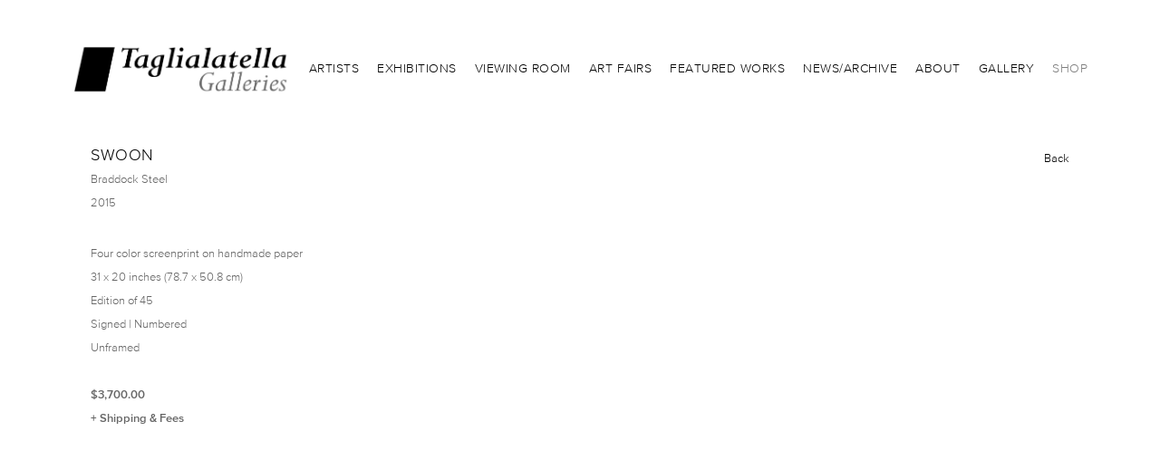

--- FILE ---
content_type: text/html; charset=UTF-8
request_url: https://www.taglialatellagalleries.com/shop/swoon
body_size: 21382
content:
    <!DOCTYPE html>
    <html lang="en">
    <head>
        <meta charset='utf-8'>
        <meta content='width=device-width, initial-scale=1.0, user-scalable=yes' name='viewport'>

        
        <link rel="stylesheet" href="https://cdnjs.cloudflare.com/ajax/libs/Swiper/4.4.6/css/swiper.min.css"
              integrity="sha256-5l8WteQfd84Jq51ydHtcndbGRvgCVE3D0+s97yV4oms=" crossorigin="anonymous" />

                            <link rel="stylesheet" href="/build/frontendBase.c4f2e1f3.css">
        
        
        
        
        
                        <meta name="description" content="Since 1978 the name Taglialatella has been synonymous with Modern and Contemporary art in New York City and around the world, specializing primarily in the Pop and Street Art movements over the past decade-plus. Exhibiting paintings, sculptures, and works on paper from blue chip names of the secondary market, as well as promoting the work of internationally renowned living artists, Taglialatella Galleries has become a destination for long-time art collectors and newcomers alike.

While New York City remains the flagship gallery space, located in a two-story, free-standing building on 10th Ave. in the heart of Chelsea’s art district, Taglialatella has expanded its program in the 21st century to feature permanent locations in Palm Beach, Florida, Paris, France and most recently Toronto, Canada. Each location welcomes guests to enjoy dedicated artist exhibitions, opening parties, special events, public art installations and remote activations such as art fairs, mural festivals, and pop-up shows, among other projects.

Recently, gallery founder Dominic Taglialatella ushered in new partners to form a gallery ownership group—including Taglialatella Galleries&#039; President, Brian Swarts; Director of Taglialatella Toronto, Alan Ganev; and Ink Entertainment proprietors Charles Khabouth and Danny Soberano—working together to bring the gallery and its locations forward and to future generations of collectors. With an expanding roster of artists, events, and quality inventory, Taglialatella looks to remain at the forefront of the ever-expanding desire to collect, enjoy and experience the art and culture of yesterday, today and tomorrow.">



<title>Swoon - Shop - TAGLIALATELLA GALLERIES</title>

    <link rel="shortcut icon" href="https://s3.amazonaws.com/files.collageplatform.com.prod/image_cache/favicon/application/5522e07707a72c467b82d9d3/62bac86596f77f17623322975240e519.png">


	<meta property="og:description" content="Since 1978 the name Taglialatella has been synonymous with Modern and Contemporary art in New York City and around the world, specializing primarily in the Pop and Street Art movements over the past decade-plus. Exhibiting paintings, sculptures, and works on paper from blue chip names of the secondary market, as well as promoting the work of internationally renowned living artists, Taglialatella Galleries has become a destination for long-time art collectors and newcomers alike.

While New York City remains the flagship gallery space, located in a two-story, free-standing building on 10th Ave. in the heart of Chelsea’s art district, Taglialatella has expanded its program in the 21st century to feature permanent locations in Palm Beach, Florida, Paris, France and most recently Toronto, Canada. Each location welcomes guests to enjoy dedicated artist exhibitions, opening parties, special events, public art installations and remote activations such as art fairs, mural festivals, and pop-up shows, among other projects.

Recently, gallery founder Dominic Taglialatella ushered in new partners to form a gallery ownership group—including Taglialatella Galleries&#039; President, Brian Swarts; Director of Taglialatella Toronto, Alan Ganev; and Ink Entertainment proprietors Charles Khabouth and Danny Soberano—working together to bring the gallery and its locations forward and to future generations of collectors. With an expanding roster of artists, events, and quality inventory, Taglialatella looks to remain at the forefront of the ever-expanding desire to collect, enjoy and experience the art and culture of yesterday, today and tomorrow." />

	<meta property="twitter:description" content="Since 1978 the name Taglialatella has been synonymous with Modern and Contemporary art in New York City and around the world, specializing primarily in the Pop and Street Art movements over the past decade-plus. Exhibiting paintings, sculptures, and works on paper from blue chip names of the secondary market, as well as promoting the work of internationally renowned living artists, Taglialatella Galleries has become a destination for long-time art collectors and newcomers alike.

While New York City remains the flagship gallery space, located in a two-story, free-standing building on 10th Ave. in the heart of Chelsea’s art district, Taglialatella has expanded its program in the 21st century to feature permanent locations in Palm Beach, Florida, Paris, France and most recently Toronto, Canada. Each location welcomes guests to enjoy dedicated artist exhibitions, opening parties, special events, public art installations and remote activations such as art fairs, mural festivals, and pop-up shows, among other projects.

Recently, gallery founder Dominic Taglialatella ushered in new partners to form a gallery ownership group—including Taglialatella Galleries&#039; President, Brian Swarts; Director of Taglialatella Toronto, Alan Ganev; and Ink Entertainment proprietors Charles Khabouth and Danny Soberano—working together to bring the gallery and its locations forward and to future generations of collectors. With an expanding roster of artists, events, and quality inventory, Taglialatella looks to remain at the forefront of the ever-expanding desire to collect, enjoy and experience the art and culture of yesterday, today and tomorrow." />
<link type="text/css" rel="stylesheet" href="//fast.fonts.net/cssapi/54c78640-f410-4c81-a779-0e6fb2849b7b.css"/>
<meta name="google-site-verification" content="xaAgsX68nnsfdzOi8P3X9JBCRfYORVz_Gr84m9w3kIc" />
<script type="text/javascript">if(window.location.pathname=='/Instagram'){window.location='https://have2have.it/taglialatellagalleries'}</script>
        
        <link rel="stylesheet" type="text/css" href="/style.562cfc37bb6cea709bf20ba4cb1ce79f.css"/>


        
            <script type="text/javascript">
        if (!location.hostname.match(/^www\./)) {
          if (['taglialatellagalleries.com'].indexOf(location.hostname) > -1) {
            location.href = location.href.replace(/^(https?:\/\/)/, '$1www.')
          }
        }
    </script>


        <script src="//ajax.googleapis.com/ajax/libs/jquery/1.11.2/jquery.min.js"></script>

        <script src="https://cdnjs.cloudflare.com/ajax/libs/Swiper/4.4.6/js/swiper.min.js"
                integrity="sha256-dl0WVCl8jXMBZfvnMeygnB0+bvqp5wBqqlZ8Wi95lLo=" crossorigin="anonymous"></script>

        <script src="https://cdnjs.cloudflare.com/ajax/libs/justifiedGallery/3.6.5/js/jquery.justifiedGallery.min.js"
                integrity="sha256-rhs3MvT999HOixvXXsaSNWtoiKOfAttIR2dM8QzeVWI=" crossorigin="anonymous"></script>

        <script>window.jQuery || document.write('<script src=\'/build/jquery.8548b367.js\'><\/script>');</script>

                    <script src="/build/runtime.d94b3b43.js"></script><script src="/build/jquery.8548b367.js"></script>
            <script src="/build/jquery.nicescroll.min.js.db5e58ee.js"></script>
            <script src="/build/jquery.lazyload.min.js.32226264.js"></script>
            <script src="/build/vendorJS.fffaa30c.js"></script>
        
        <script src="https://cdnjs.cloudflare.com/ajax/libs/jarallax/1.12.4/jarallax.min.js" integrity="sha512-XiIA4eXSY4R7seUKlpZAfPPNz4/2uzQ+ePFfimSk49Rtr/bBngfB6G/sE19ti/tf/pJ2trUbFigKXFZLedm4GQ==" crossorigin="anonymous" referrerpolicy="no-referrer"></script>

                    <script type="text/javascript">
                var langInUrl = false;
                var closeText = "Close";
                var zoomText = "Zoom";
            </script>
        
        <script type="text/javascript">
                        $(document).ready(function () {
                $('body>#supersized, body>#supersized-loader').remove();
            });
            var screens = {
        'images': {
            masterType: 'imagewithdescription',
            configuration: ["enable_thumbnail_view"]
        },
    };
var frontendParams = {
    currentScreen: null,
};


        </script>

                    <script src="/build/headerCompiledJS.3b1cf68a.js"></script>
        
        
        <script src="/build/frontendBase.4818ec01.js"></script>

        
                    <script data-account="D8DT6rhNMS" src="https://cdn.userway.org/widget.js"></script>
        
        
                    <script type="text/javascript" src="/scripts.61419f0bbd3a131348894d684aa33995.js"></script>

                <script src="https://www.recaptcha.net/recaptcha/api.js?render=6LfIL6wZAAAAAPw-ECVAkdIFKn-8ZQe8-N_5kUe8"></script>
    </head>
    <body data-email-protected=""
          data-section-key="shop1"
          data-section-id="5f2331cf3376462d718b4567"
         class="
                                    s-shop1            detail-page            
        ">
                <input type="hidden" value="" id="email-protected-header"/>
        <input type="hidden" value="" id="email-protected-description"/>
        <input type="hidden" value="First Name" id="email-protected-first-name-field-text"/>
        <input type="hidden" value="Last Name" id="email-protected-last-name-field-text"/>
        <input type="hidden" value="Email" id="email-protected-email-field-text"/>
        <input type="hidden" value="Subscribe" id="email-protected-subscribe-button-text"/>

                    <header class='main-header
                '>
                <div class='container'>
                    <a class='logo' href='/'><img itemprop="image" class="alt-standard" alt="Taglialatella Galleries" src="https://s3.amazonaws.com/files.collageplatform.com.prod/application/5522e07707a72c467b82d9d3/83adea19ea97d0c05b974cf9a6cd148c.jpeg" width="240"/></a><nav class='main'><a href="/artists">Artists</a><a href="/exhibitions">Exhibitions</a><a href="https://viewingroom.taglialatellagalleries.com/" target="_blank">Viewing Room</a><a href="/art-fairs">Art Fairs</a><a href="/featured-works">Featured Works</a><a href="/news-archive">News/Archive</a><a href="/about">About</a><a href="/gallery">Gallery</a><a href="/shop" class="active">Shop</a></nav><nav class='languages'></nav><div class="mobile-menu-wrapper"><nav class='mobile'><a class="menu" href="#">Menu</a><div class="navlinks"><a href="/artists">Artists</a><a href="/exhibitions">Exhibitions</a><a href="https://viewingroom.taglialatellagalleries.com/" target="_blank">Viewing Room</a><a href="/art-fairs">Art Fairs</a><a href="/featured-works">Featured Works</a><a href="/news-archive">News/Archive</a><a href="/about">About</a><a href="/gallery">Gallery</a><a href="/shop" class="active">Shop</a></div></nav></div>
                </div>
            </header>
                    <div id="contentWrapper" tabindex="-1" class="contentWrapper">
                                                            <div class="container clearfix">
        <div class="sidebar-left" >
            




        
<div class="container "><header class="screen-header header-after-slider divider
                    
                                                            "><span class='item-header'><h1>Swoon</h1><h2>Braddock Steel</h2><h3>2015</h3></span></header></div>

                                    </div>
        <div class="sidebar-right" >
                                                                                    <section id='images'>
                                                        

                        
<div id="multiple-slider-container"><div id="screen-images"><div id="images"><div class="container"><header class='section-header  divider '><span class='item-header'><h1>Swoon</h1><h2>Braddock Steel</h2><h3>2015</h3></span><nav class='slider-features '><a href='/' class="link-back back-link back">Back</a></nav></header></div><div id='slider-container'>
 
                        <div id='screen-images' >
                    
            
                            <div class='container
                    '>
            
                                        <div id='images-container'>
            <div class='
                slider                                 full-slider
                
                                '
                            >

            
                            <div data-screen="images"
     class='fader-items
     
               bx-preload
          '
    >
                                                                                                                <div class='slide'>
    <div class="slide-wrapper">
    
                            <figure class="">
                <img
        class='
            enlarge                                    bx-image        '
                                                data-href="/shop/swoon/images?view=enlarge"
                            data-slide='1'
        data-src='https://static-assets.artlogic.net/w_1438,h_846,c_limit/exhibit-e/5522e07707a72c467b82d9d3/2182c202defeaf8029045f013f0c2c49.jpeg'        data-srcset="https://static-assets.artlogic.net/w_719,h_423,c_limit/exhibit-e/5522e07707a72c467b82d9d3/2182c202defeaf8029045f013f0c2c49.jpeg 1x, https://static-assets.artlogic.net/w_1438,h_846,c_limit/exhibit-e/5522e07707a72c467b82d9d3/2182c202defeaf8029045f013f0c2c49.jpeg 2x"        data-enlarge='https://static-assets.artlogic.net/w_1800,h_1800,c_limit/exhibit-e/5522e07707a72c467b82d9d3/2182c202defeaf8029045f013f0c2c49.jpeg'                alt=''
                >
            </figure>
        
        <figcaption>
            
                                            </figcaption>
            </div>
</div>
                </div>
            
                        </div>
            </div>
                    </div>
        
                </div>
    
        </div>
</div>
</div>
</div>



                                                                        </section>
                                                                                <section id='description'>
                                                        <div id='screen-description'>
    






<div class="container"><div class='text-one-column paragraph-styling'>
    <div class='content'>
            <p>Four color screenprint on handmade paper<br />
31 x 20 inches (78.7 x 50.8 cm)<br />
Edition of 45<br />
Signed | Numbered<br />
Unframed&nbsp;<br />
<br />
<strong>$3,700.00<br />
+ Shipping &amp; Fees</strong></p>                                                            
    </div>        
</div></div></div>

                                            </section>
                                                                                <section id='embed'>
                                                        <div id='screen-embed' class="embed">
    <div class="container"><div id='product-component-1604170175851'></div>
<script type="text/javascript">
/*<![CDATA[*/
(function () {
  var scriptURL = 'https://sdks.shopifycdn.com/buy-button/latest/buy-button-storefront.min.js';
  if (window.ShopifyBuy) {
    if (window.ShopifyBuy.UI) {
      ShopifyBuyInit();
    } else {
      loadScript();
    }
  } else {
    loadScript();
  }
  function loadScript() {
    var script = document.createElement('script');
    script.async = true;
    script.src = scriptURL;
    (document.getElementsByTagName('head')[0] || document.getElementsByTagName('body')[0]).appendChild(script);
    script.onload = ShopifyBuyInit;
  }
  function ShopifyBuyInit() {
    var client = ShopifyBuy.buildClient({
      domain: 'taglialatella-galleries-online.myshopify.com',
      storefrontAccessToken: '7374f8e25500b4f9ceeabcb963a3f032',
    });
    ShopifyBuy.UI.onReady(client).then(function (ui) {
      ui.createComponent('product', {
        id: '6042953449621',
        node: document.getElementById('product-component-1604170175851'),
        moneyFormat: '%24%7B%7Bamount%7D%7D',
        options: {
  "product": {
    "styles": {
      "product": {
        "@media (min-width: 601px)": {
          "max-width": "calc(25% - 20px)",
          "margin-left": "20px",
          "margin-bottom": "50px"
        }
      },
      "button": {
        "font-family": "Lato, sans-serif",
        "font-weight": "bold",
        "color": "#fff9f9",
        ":hover": {
          "color": "#fff9f9",
          "background-color": "#000000"
        },
        "background-color": "#000000",
        ":focus": {
          "background-color": "#000000"
        },
        "border-radius": "0px",
        "padding-left": "30px",
        "padding-right": "30px"
      }
    },
    "contents": {
      "img": false,
      "button": false,
      "buttonWithQuantity": true,
      "title": false,
      "price": false
    },
    "googleFonts": [
      "Lato"
    ]
  },
  "productSet": {
    "styles": {
      "products": {
        "@media (min-width: 601px)": {
          "margin-left": "-20px"
        }
      }
    }
  },
  "modalProduct": {
    "contents": {
      "img": false,
      "imgWithCarousel": true,
      "button": false,
      "buttonWithQuantity": true
    },
    "styles": {
      "product": {
        "@media (min-width: 601px)": {
          "max-width": "100%",
          "margin-left": "0px",
          "margin-bottom": "0px"
        }
      },
      "button": {
        "font-family": "Lato, sans-serif",
        "font-weight": "bold",
        "color": "#fff9f9",
        ":hover": {
          "color": "#fff9f9",
          "background-color": "#000000"
        },
        "background-color": "#000000",
        ":focus": {
          "background-color": "#000000"
        },
        "border-radius": "0px",
        "padding-left": "30px",
        "padding-right": "30px"
      }
    },
    "googleFonts": [
      "Lato"
    ],
    "text": {
      "button": "Add to cart"
    }
  },
  "cart": {
    "styles": {
      "button": {
        "font-family": "Lato, sans-serif",
        "font-weight": "bold",
        "color": "#fff9f9",
        ":hover": {
          "color": "#fff9f9",
          "background-color": "#000000"
        },
        "background-color": "#000000",
        ":focus": {
          "background-color": "#000000"
        },
        "border-radius": "0px"
      }
    },
    "text": {
      "total": "Subtotal",
      "button": "Checkout"
    },
    "popup": false,
    "googleFonts": [
      "Lato"
    ]
  },
  "toggle": {
    "styles": {
      "toggle": {
        "font-family": "Lato, sans-serif",
        "font-weight": "bold",
        "background-color": "#000000",
        ":hover": {
          "background-color": "#000000"
        },
        ":focus": {
          "background-color": "#000000"
        }
      },
      "count": {
        "color": "#fff9f9",
        ":hover": {
          "color": "#fff9f9"
        }
      },
      "iconPath": {
        "fill": "#fff9f9"
      }
    },
    "googleFonts": [
      "Lato"
    ]
  }
},
      });
    });
  }
})();
/*]]>*/
</script></div>
</div>

                                            </section>
                                                    </div>
    </div>


                </div>
                        
<footer class="divider show4col"><span class="container clearfix"><div class='divider'></div><div class='footer-cols'><div class="footer-col1"><p><a href="/gallery">New York</a>&nbsp;</p></div><div class="footer-col2"><p><a href="/gallery" style="line-height: 20.7999992370605px;">Palm Beach</a></p></div><div class="footer-col3"><p><a href="/gallery" style="line-height: 20.7999992370605px;">Paris</a></p></div><div class="footer-col4"><p><a href="/gallery" style="line-height: 20.7999992370605px;">Toronto</a></p></div></div><div class="footer-social"><a href="http://eepurl.com/dtEFw1" target="_blank"> Subscribe</a><a href="https://instagram.com/taglialatellagalleries/" target="_blank"><img itemprop="image" src="https://static-assets.artlogic.net/w_200,h_50,c_limit/exhibit-e/5522e07707a72c467b82d9d3/c287edd476d27515445edb708091b6f6.png" alt=""/></a><a href="https://twitter.com/taglialatella" target="_blank"><img itemprop="image" src="https://static-assets.artlogic.net/w_200,h_50,c_limit/exhibit-e/5522e07707a72c467b82d9d3/40db4efb5a41df655775fa280646520e.png" alt=""/></a><a href="https://www.facebook.com/taglialatellagalleries/?ref=aymt_homepage_panel" target="_blank"><img itemprop="image" src="https://static-assets.artlogic.net/w_200,h_50,c_limit/exhibit-e/5522e07707a72c467b82d9d3/b239804873695d4f09d4a1ed53819de1.png" alt=""/></a><a href="https://www.artsy.net/taglialatella-galleries" target="_blank"><img itemprop="image" src="https://static-assets.artlogic.net/w_200,h_50,c_limit/exhibit-e/5522e07707a72c467b82d9d3/43ed6823edbc3b1a3fc12a60413c78a9.png" alt=""/></a></div></span></footer>
                </body>
    </html>


--- FILE ---
content_type: text/html; charset=UTF-8
request_url: https://www.taglialatellagalleries.com/alert
body_size: 149
content:
            <div id="contentWrapper" tabindex="-1" class="contentWrapper">
                    

<section class='custom_page'>
            <div class="container">
    Please check back later.
</div>

    </section>        
                </div>
            

--- FILE ---
content_type: text/css
request_url: https://fast.fonts.net/cssapi/54c78640-f410-4c81-a779-0e6fb2849b7b.css
body_size: 556
content:
@import url(/t/1.css?apiType=css&projectid=54c78640-f410-4c81-a779-0e6fb2849b7b);
@font-face{
font-family:"Proxima N W01 Light";
src:url("/dv2/14/d9fe41ee-4904-4a11-ba11-b61cd3be767f.woff2?[base64]&projectId=54c78640-f410-4c81-a779-0e6fb2849b7b") format("woff2"),url("/dv2/3/2fa30669-9bbd-4ced-912f-db94a367ed6c.woff?[base64]&projectId=54c78640-f410-4c81-a779-0e6fb2849b7b") format("woff");
}
@font-face{
font-family:"Proxima N W01 Smbd";
src:url("/dv2/14/ae47a7f5-89da-4879-b934-29722c3dd451.woff2?[base64]&projectId=54c78640-f410-4c81-a779-0e6fb2849b7b") format("woff2"),url("/dv2/3/70ae52ec-d89b-4c6a-9402-854ebe423c54.woff?[base64]&projectId=54c78640-f410-4c81-a779-0e6fb2849b7b") format("woff");
}
b{font-family:"Proxima N W01 Smbd";}
body{font-family:"Proxima N W01 Light";}
strong{font-family:"Proxima N W01 Smbd";}


--- FILE ---
content_type: text/css; charset=UTF-8
request_url: https://www.taglialatellagalleries.com/style.562cfc37bb6cea709bf20ba4cb1ce79f.css
body_size: 45833
content:


                        

    

    


.custom-grid .entry {
    width: 30.555555555556%;
    margin-right: 4.1666666666667%;
    margin-bottom: 40px;
    display: inline-block;
    vertical-align: top;
}


.custom-grid .entry:nth-child(3n+3) {
    margin-right: 0;
} 

.custom-grid .entry .placeholder {
    padding-top: 78.787878787879%;
    background: inherit;
}

.custom-grid .entry .placeholder .image img {
    max-height: 100%;
    max-width: 100%;
        padding: 0;
        position: absolute;
    top: 0;
    right: 0;
    bottom: 0;
    left: 0;
    
}


                                                                                        



    


.detail-page .custom-grid-art-fairs .entry {
    width: 30.555555555556%;
    margin-right: 4.1666666666667%;
    margin-bottom: 40px;
    display: inline-block;
    vertical-align: top;
}


.detail-page .custom-grid-art-fairs .entry:nth-child(3n+3) {
    margin-right: 0;
} 

.detail-page .custom-grid-art-fairs .entry .placeholder {
    padding-top: 78.787878787879%;
    background: inherit;
}

.detail-page .custom-grid-art-fairs .entry .placeholder .image img {
    max-height: 100%;
    max-width: 100%;
        padding: 0;
        position: absolute;
    top: auto;
    right: auto;
    bottom: 0;
    left: 0;    
    
}


                                                



    


.custom-grid-artists .entry {
    width: 22.962962962963%;
    margin-right: 2.7160493827161%;
    margin-bottom: 40px;
    display: inline-block;
    vertical-align: top;
}


.custom-grid-artists .entry:nth-child(4n+4) {
    margin-right: 0;
} 

.custom-grid-artists .entry .placeholder {
    padding-top: 100%;
    background: inherit;
}

.custom-grid-artists .entry .placeholder .image img {
    max-height: 100%;
    max-width: 100%;
        padding: 0;
        position: absolute;
    top: 0;
    right: 0;
    bottom: 0;
    left: 0;
    
}


                                        



    


.detail-page .custom-grid-artists .entry {
    width: 22.962962962963%;
    margin-right: 2.7160493827161%;
    margin-bottom: 40px;
    display: inline-block;
    vertical-align: top;
}


.detail-page .custom-grid-artists .entry:nth-child(4n+4) {
    margin-right: 0;
} 

.detail-page .custom-grid-artists .entry .placeholder {
    padding-top: 100%;
    background: inherit;
}

.detail-page .custom-grid-artists .entry .placeholder .image img {
    max-height: 100%;
    max-width: 100%;
        padding: 0;
        position: absolute;
    top: 0;
    right: 0;
    bottom: 0;
    left: 0;
    
}


                                                



    


.custom-grid-exhibitions .entry {
    width: 23.148148148148%;
    margin-right: 2.4691358024691%;
    margin-bottom: 40px;
    display: inline-block;
    vertical-align: top;
}


.custom-grid-exhibitions .entry:nth-child(4n+4) {
    margin-right: 0;
} 

.custom-grid-exhibitions .entry .placeholder {
    padding-top: 84%;
    background: inherit;
}

.custom-grid-exhibitions .entry .placeholder .image img {
    max-height: 100%;
    max-width: 100%;
        padding: 0;
        position: absolute;
    top: 0;
    right: 0;
    bottom: 0;
    left: 0;
    
}


                                        



    


.detail-page .custom-grid-exhibitions .entry {
    width: 23.148148148148%;
    margin-right: 2.4691358024691%;
    margin-bottom: 40px;
    display: inline-block;
    vertical-align: top;
}


.detail-page .custom-grid-exhibitions .entry:nth-child(4n+4) {
    margin-right: 0;
} 

.detail-page .custom-grid-exhibitions .entry .placeholder {
    padding-top: 84%;
    background: inherit;
}

.detail-page .custom-grid-exhibitions .entry .placeholder .image img {
    max-height: 100%;
    max-width: 100%;
        padding: 0;
        position: absolute;
    top: 0;
    right: 0;
    bottom: 0;
    left: 0;
    
}


                                                                                                                                                            



    


.detail-page .custom-grid-news .entry {
    width: 23.148148148148%;
    margin-right: 2.4691358024691%;
    margin-bottom: 40px;
    display: inline-block;
    vertical-align: top;
}


.detail-page .custom-grid-news .entry:nth-child(4n+4) {
    margin-right: 0;
} 

.detail-page .custom-grid-news .entry .placeholder {
    padding-top: 84%;
    background: inherit;
}

.detail-page .custom-grid-news .entry .placeholder .image img {
    max-height: 100%;
    max-width: 100%;
        padding: 0;
        position: absolute;
    top: auto;
    right: auto;
    bottom: 0;
    left: 0;    
    
}


                                                



    


.custom-grid-shop .entry {
    width: 30.555555555556%;
    margin-right: 4.1666666666667%;
    margin-bottom: 40px;
    display: inline-block;
    vertical-align: top;
}


.custom-grid-shop .entry:nth-child(3n+3) {
    margin-right: 0;
} 

.custom-grid-shop .entry .placeholder {
    padding-top: 100%;
    background: inherit;
}

.custom-grid-shop .entry .placeholder .image img {
    max-height: 100%;
    max-width: 100%;
        padding: 0;
        position: absolute;
    top: auto;
    right: auto;
    bottom: 0;
    left: 0;    
    
}


                                                            



    


.custom-grid-shop1 .entry {
    width: 30.555555555556%;
    margin-right: 4.1666666666667%;
    margin-bottom: 40px;
    display: inline-block;
    vertical-align: top;
}


.custom-grid-shop1 .entry:nth-child(3n+3) {
    margin-right: 0;
} 

.custom-grid-shop1 .entry .placeholder {
    padding-top: 100%;
    background: inherit;
}

.custom-grid-shop1 .entry .placeholder .image img {
    max-height: 100%;
    max-width: 100%;
        padding: 0;
        position: absolute;
    top: auto;
    right: auto;
    bottom: 0;
    left: 0;    
    
}


                                                                                                                    

    
    
    

@media all and (max-width: 768px) {

.custom-grid .entry {
    width: 30.555555555556%;
    margin-right: 4.1666666666667%;
    margin-bottom: 40px;
    display: inline-block;
    vertical-align: top;
}

        .custom-grid .entry:nth-child(3n+3){
        margin-right: 4.1666666666667%;
    }
        .custom-grid .entry:nth-child(3n+3){
        margin-right: 4.1666666666667%;
    }
        .custom-grid .entry:nth-child(2n+2){
        margin-right: 4.1666666666667%;
    }
        .custom-grid .entry:nth-child(2n+2){
        margin-right: 4.1666666666667%;
    }
        

.custom-grid .entry:nth-child(3n+3) {
    margin-right: 0;
} 

.custom-grid .entry .placeholder {
    padding-top: 78.787878787879%;
    background: inherit;
}

.custom-grid .entry .placeholder .image img {
    max-height: 100%;
    max-width: 100%;
        padding: 0;
        position: absolute;
    top: 0;
    right: 0;
    bottom: 0;
    left: 0;
    
}

}

                                                                                        


    
    

@media all and (max-width: 768px) {

.detail-page .custom-grid-art-fairs .entry {
    width: 30.555555555556%;
    margin-right: 4.1666666666667%;
    margin-bottom: 40px;
    display: inline-block;
    vertical-align: top;
}

        .detail-page .custom-grid-art-fairs .entry:nth-child(3n+3){
        margin-right: 4.1666666666667%;
    }
        .detail-page .custom-grid-art-fairs .entry:nth-child(3n+3){
        margin-right: 4.1666666666667%;
    }
        .detail-page .custom-grid-art-fairs .entry:nth-child(2n+2){
        margin-right: 4.1666666666667%;
    }
        .detail-page .custom-grid-art-fairs .entry:nth-child(2n+2){
        margin-right: 4.1666666666667%;
    }
        

.detail-page .custom-grid-art-fairs .entry:nth-child(3n+3) {
    margin-right: 0;
} 

.detail-page .custom-grid-art-fairs .entry .placeholder {
    padding-top: 78.787878787879%;
    background: inherit;
}

.detail-page .custom-grid-art-fairs .entry .placeholder .image img {
    max-height: 100%;
    max-width: 100%;
        padding: 0;
        position: absolute;
    top: auto;
    right: auto;
    bottom: 0;
    left: 0;    
    
}

}

                                                


    
    

@media all and (max-width: 768px) {

.custom-grid-artists .entry {
    width: 30.617283950617%;
    margin-right: 4.0740740740741%;
    margin-bottom: 40px;
    display: inline-block;
    vertical-align: top;
}

        .custom-grid-artists .entry:nth-child(4n+4){
        margin-right: 4.0740740740741%;
    }
        .custom-grid-artists .entry:nth-child(3n+3){
        margin-right: 4.0740740740741%;
    }
        .custom-grid-artists .entry:nth-child(2n+2){
        margin-right: 4.0740740740741%;
    }
        .custom-grid-artists .entry:nth-child(2n+2){
        margin-right: 4.0740740740741%;
    }
        

.custom-grid-artists .entry:nth-child(3n+3) {
    margin-right: 0;
} 

.custom-grid-artists .entry .placeholder {
    padding-top: 100%;
    background: inherit;
}

.custom-grid-artists .entry .placeholder .image img {
    max-height: 100%;
    max-width: 100%;
        padding: 0;
        position: absolute;
    top: 0;
    right: 0;
    bottom: 0;
    left: 0;
    
}

}

                                        


    
    

@media all and (max-width: 768px) {

.detail-page .custom-grid-artists .entry {
    width: 30.617283950617%;
    margin-right: 4.0740740740741%;
    margin-bottom: 40px;
    display: inline-block;
    vertical-align: top;
}

        .detail-page .custom-grid-artists .entry:nth-child(4n+4){
        margin-right: 4.0740740740741%;
    }
        .detail-page .custom-grid-artists .entry:nth-child(3n+3){
        margin-right: 4.0740740740741%;
    }
        .detail-page .custom-grid-artists .entry:nth-child(2n+2){
        margin-right: 4.0740740740741%;
    }
        .detail-page .custom-grid-artists .entry:nth-child(2n+2){
        margin-right: 4.0740740740741%;
    }
        

.detail-page .custom-grid-artists .entry:nth-child(3n+3) {
    margin-right: 0;
} 

.detail-page .custom-grid-artists .entry .placeholder {
    padding-top: 100%;
    background: inherit;
}

.detail-page .custom-grid-artists .entry .placeholder .image img {
    max-height: 100%;
    max-width: 100%;
        padding: 0;
        position: absolute;
    top: 0;
    right: 0;
    bottom: 0;
    left: 0;
    
}

}

                                                


    
    

@media all and (max-width: 768px) {

.custom-grid-exhibitions .entry {
    width: 30.864197530864%;
    margin-right: 3.7037037037037%;
    margin-bottom: 40px;
    display: inline-block;
    vertical-align: top;
}

        .custom-grid-exhibitions .entry:nth-child(4n+4){
        margin-right: 3.7037037037037%;
    }
        .custom-grid-exhibitions .entry:nth-child(3n+3){
        margin-right: 3.7037037037037%;
    }
        .custom-grid-exhibitions .entry:nth-child(2n+2){
        margin-right: 3.7037037037037%;
    }
        .custom-grid-exhibitions .entry:nth-child(2n+2){
        margin-right: 3.7037037037037%;
    }
        

.custom-grid-exhibitions .entry:nth-child(3n+3) {
    margin-right: 0;
} 

.custom-grid-exhibitions .entry .placeholder {
    padding-top: 84%;
    background: inherit;
}

.custom-grid-exhibitions .entry .placeholder .image img {
    max-height: 100%;
    max-width: 100%;
        padding: 0;
        position: absolute;
    top: 0;
    right: 0;
    bottom: 0;
    left: 0;
    
}

}

                                        


    
    

@media all and (max-width: 768px) {

.detail-page .custom-grid-exhibitions .entry {
    width: 30.864197530864%;
    margin-right: 3.7037037037037%;
    margin-bottom: 40px;
    display: inline-block;
    vertical-align: top;
}

        .detail-page .custom-grid-exhibitions .entry:nth-child(4n+4){
        margin-right: 3.7037037037037%;
    }
        .detail-page .custom-grid-exhibitions .entry:nth-child(3n+3){
        margin-right: 3.7037037037037%;
    }
        .detail-page .custom-grid-exhibitions .entry:nth-child(2n+2){
        margin-right: 3.7037037037037%;
    }
        .detail-page .custom-grid-exhibitions .entry:nth-child(2n+2){
        margin-right: 3.7037037037037%;
    }
        

.detail-page .custom-grid-exhibitions .entry:nth-child(3n+3) {
    margin-right: 0;
} 

.detail-page .custom-grid-exhibitions .entry .placeholder {
    padding-top: 84%;
    background: inherit;
}

.detail-page .custom-grid-exhibitions .entry .placeholder .image img {
    max-height: 100%;
    max-width: 100%;
        padding: 0;
        position: absolute;
    top: 0;
    right: 0;
    bottom: 0;
    left: 0;
    
}

}

                                                                                                                                                            


    
    

@media all and (max-width: 768px) {

.detail-page .custom-grid-news .entry {
    width: 30.864197530864%;
    margin-right: 3.7037037037037%;
    margin-bottom: 40px;
    display: inline-block;
    vertical-align: top;
}

        .detail-page .custom-grid-news .entry:nth-child(4n+4){
        margin-right: 3.7037037037037%;
    }
        .detail-page .custom-grid-news .entry:nth-child(3n+3){
        margin-right: 3.7037037037037%;
    }
        .detail-page .custom-grid-news .entry:nth-child(2n+2){
        margin-right: 3.7037037037037%;
    }
        .detail-page .custom-grid-news .entry:nth-child(2n+2){
        margin-right: 3.7037037037037%;
    }
        

.detail-page .custom-grid-news .entry:nth-child(3n+3) {
    margin-right: 0;
} 

.detail-page .custom-grid-news .entry .placeholder {
    padding-top: 84%;
    background: inherit;
}

.detail-page .custom-grid-news .entry .placeholder .image img {
    max-height: 100%;
    max-width: 100%;
        padding: 0;
        position: absolute;
    top: auto;
    right: auto;
    bottom: 0;
    left: 0;    
    
}

}

                                                


    
    

@media all and (max-width: 768px) {

.custom-grid-shop .entry {
    width: 30.555555555556%;
    margin-right: 4.1666666666667%;
    margin-bottom: 40px;
    display: inline-block;
    vertical-align: top;
}

        .custom-grid-shop .entry:nth-child(3n+3){
        margin-right: 4.1666666666667%;
    }
        .custom-grid-shop .entry:nth-child(3n+3){
        margin-right: 4.1666666666667%;
    }
        .custom-grid-shop .entry:nth-child(2n+2){
        margin-right: 4.1666666666667%;
    }
        .custom-grid-shop .entry:nth-child(2n+2){
        margin-right: 4.1666666666667%;
    }
        

.custom-grid-shop .entry:nth-child(3n+3) {
    margin-right: 0;
} 

.custom-grid-shop .entry .placeholder {
    padding-top: 100%;
    background: inherit;
}

.custom-grid-shop .entry .placeholder .image img {
    max-height: 100%;
    max-width: 100%;
        padding: 0;
        position: absolute;
    top: auto;
    right: auto;
    bottom: 0;
    left: 0;    
    
}

}

                                                            


    
    

@media all and (max-width: 768px) {

.custom-grid-shop1 .entry {
    width: 30.555555555556%;
    margin-right: 4.1666666666667%;
    margin-bottom: 40px;
    display: inline-block;
    vertical-align: top;
}

        .custom-grid-shop1 .entry:nth-child(3n+3){
        margin-right: 4.1666666666667%;
    }
        .custom-grid-shop1 .entry:nth-child(3n+3){
        margin-right: 4.1666666666667%;
    }
        .custom-grid-shop1 .entry:nth-child(2n+2){
        margin-right: 4.1666666666667%;
    }
        .custom-grid-shop1 .entry:nth-child(2n+2){
        margin-right: 4.1666666666667%;
    }
        

.custom-grid-shop1 .entry:nth-child(3n+3) {
    margin-right: 0;
} 

.custom-grid-shop1 .entry .placeholder {
    padding-top: 100%;
    background: inherit;
}

.custom-grid-shop1 .entry .placeholder .image img {
    max-height: 100%;
    max-width: 100%;
        padding: 0;
        position: absolute;
    top: auto;
    right: auto;
    bottom: 0;
    left: 0;    
    
}

}

                                                                                                                    

    
    
    

@media all and (max-width: 600px) {

.custom-grid .entry {
    width: 45.833333333333%;
    margin-right: 8.3333333333333%;
    margin-bottom: 40px;
    display: inline-block;
    vertical-align: top;
}

        .custom-grid .entry:nth-child(3n+3){
        margin-right: 8.3333333333333%;
    }
        .custom-grid .entry:nth-child(3n+3){
        margin-right: 8.3333333333333%;
    }
        .custom-grid .entry:nth-child(2n+2){
        margin-right: 8.3333333333333%;
    }
        .custom-grid .entry:nth-child(2n+2){
        margin-right: 8.3333333333333%;
    }
        

.custom-grid .entry:nth-child(2n+2) {
    margin-right: 0;
} 

.custom-grid .entry .placeholder {
    padding-top: 78.787878787879%;
    background: inherit;
}

.custom-grid .entry .placeholder .image img {
    max-height: 100%;
    max-width: 100%;
        padding: 0;
        position: absolute;
    top: 0;
    right: 0;
    bottom: 0;
    left: 0;
    
}

}

                                                                                        


    
    

@media all and (max-width: 600px) {

.detail-page .custom-grid-art-fairs .entry {
    width: 45.833333333333%;
    margin-right: 8.3333333333333%;
    margin-bottom: 40px;
    display: inline-block;
    vertical-align: top;
}

        .detail-page .custom-grid-art-fairs .entry:nth-child(3n+3){
        margin-right: 8.3333333333333%;
    }
        .detail-page .custom-grid-art-fairs .entry:nth-child(3n+3){
        margin-right: 8.3333333333333%;
    }
        .detail-page .custom-grid-art-fairs .entry:nth-child(2n+2){
        margin-right: 8.3333333333333%;
    }
        .detail-page .custom-grid-art-fairs .entry:nth-child(2n+2){
        margin-right: 8.3333333333333%;
    }
        

.detail-page .custom-grid-art-fairs .entry:nth-child(2n+2) {
    margin-right: 0;
} 

.detail-page .custom-grid-art-fairs .entry .placeholder {
    padding-top: 78.787878787879%;
    background: inherit;
}

.detail-page .custom-grid-art-fairs .entry .placeholder .image img {
    max-height: 100%;
    max-width: 100%;
        padding: 0;
        position: absolute;
    top: auto;
    right: auto;
    bottom: 0;
    left: 0;    
    
}

}

                                                


    
    

@media all and (max-width: 600px) {

.custom-grid-artists .entry {
    width: 45.925925925926%;
    margin-right: 8.1481481481482%;
    margin-bottom: 40px;
    display: inline-block;
    vertical-align: top;
}

        .custom-grid-artists .entry:nth-child(4n+4){
        margin-right: 8.1481481481482%;
    }
        .custom-grid-artists .entry:nth-child(3n+3){
        margin-right: 8.1481481481482%;
    }
        .custom-grid-artists .entry:nth-child(2n+2){
        margin-right: 8.1481481481482%;
    }
        .custom-grid-artists .entry:nth-child(2n+2){
        margin-right: 8.1481481481482%;
    }
        

.custom-grid-artists .entry:nth-child(2n+2) {
    margin-right: 0;
} 

.custom-grid-artists .entry .placeholder {
    padding-top: 100%;
    background: inherit;
}

.custom-grid-artists .entry .placeholder .image img {
    max-height: 100%;
    max-width: 100%;
        padding: 0;
        position: absolute;
    top: 0;
    right: 0;
    bottom: 0;
    left: 0;
    
}

}

                                        


    
    

@media all and (max-width: 600px) {

.detail-page .custom-grid-artists .entry {
    width: 45.925925925926%;
    margin-right: 8.1481481481482%;
    margin-bottom: 40px;
    display: inline-block;
    vertical-align: top;
}

        .detail-page .custom-grid-artists .entry:nth-child(4n+4){
        margin-right: 8.1481481481482%;
    }
        .detail-page .custom-grid-artists .entry:nth-child(3n+3){
        margin-right: 8.1481481481482%;
    }
        .detail-page .custom-grid-artists .entry:nth-child(2n+2){
        margin-right: 8.1481481481482%;
    }
        .detail-page .custom-grid-artists .entry:nth-child(2n+2){
        margin-right: 8.1481481481482%;
    }
        

.detail-page .custom-grid-artists .entry:nth-child(2n+2) {
    margin-right: 0;
} 

.detail-page .custom-grid-artists .entry .placeholder {
    padding-top: 100%;
    background: inherit;
}

.detail-page .custom-grid-artists .entry .placeholder .image img {
    max-height: 100%;
    max-width: 100%;
        padding: 0;
        position: absolute;
    top: 0;
    right: 0;
    bottom: 0;
    left: 0;
    
}

}

                                                


    
    

@media all and (max-width: 600px) {

.custom-grid-exhibitions .entry {
    width: 46.296296296296%;
    margin-right: 7.4074074074074%;
    margin-bottom: 40px;
    display: inline-block;
    vertical-align: top;
}

        .custom-grid-exhibitions .entry:nth-child(4n+4){
        margin-right: 7.4074074074074%;
    }
        .custom-grid-exhibitions .entry:nth-child(3n+3){
        margin-right: 7.4074074074074%;
    }
        .custom-grid-exhibitions .entry:nth-child(2n+2){
        margin-right: 7.4074074074074%;
    }
        .custom-grid-exhibitions .entry:nth-child(2n+2){
        margin-right: 7.4074074074074%;
    }
        

.custom-grid-exhibitions .entry:nth-child(2n+2) {
    margin-right: 0;
} 

.custom-grid-exhibitions .entry .placeholder {
    padding-top: 84%;
    background: inherit;
}

.custom-grid-exhibitions .entry .placeholder .image img {
    max-height: 100%;
    max-width: 100%;
        padding: 0;
        position: absolute;
    top: 0;
    right: 0;
    bottom: 0;
    left: 0;
    
}

}

                                        


    
    

@media all and (max-width: 600px) {

.detail-page .custom-grid-exhibitions .entry {
    width: 46.296296296296%;
    margin-right: 7.4074074074074%;
    margin-bottom: 40px;
    display: inline-block;
    vertical-align: top;
}

        .detail-page .custom-grid-exhibitions .entry:nth-child(4n+4){
        margin-right: 7.4074074074074%;
    }
        .detail-page .custom-grid-exhibitions .entry:nth-child(3n+3){
        margin-right: 7.4074074074074%;
    }
        .detail-page .custom-grid-exhibitions .entry:nth-child(2n+2){
        margin-right: 7.4074074074074%;
    }
        .detail-page .custom-grid-exhibitions .entry:nth-child(2n+2){
        margin-right: 7.4074074074074%;
    }
        

.detail-page .custom-grid-exhibitions .entry:nth-child(2n+2) {
    margin-right: 0;
} 

.detail-page .custom-grid-exhibitions .entry .placeholder {
    padding-top: 84%;
    background: inherit;
}

.detail-page .custom-grid-exhibitions .entry .placeholder .image img {
    max-height: 100%;
    max-width: 100%;
        padding: 0;
        position: absolute;
    top: 0;
    right: 0;
    bottom: 0;
    left: 0;
    
}

}

                                                                                                                                                            


    
    

@media all and (max-width: 600px) {

.detail-page .custom-grid-news .entry {
    width: 46.296296296296%;
    margin-right: 7.4074074074074%;
    margin-bottom: 40px;
    display: inline-block;
    vertical-align: top;
}

        .detail-page .custom-grid-news .entry:nth-child(4n+4){
        margin-right: 7.4074074074074%;
    }
        .detail-page .custom-grid-news .entry:nth-child(3n+3){
        margin-right: 7.4074074074074%;
    }
        .detail-page .custom-grid-news .entry:nth-child(2n+2){
        margin-right: 7.4074074074074%;
    }
        .detail-page .custom-grid-news .entry:nth-child(2n+2){
        margin-right: 7.4074074074074%;
    }
        

.detail-page .custom-grid-news .entry:nth-child(2n+2) {
    margin-right: 0;
} 

.detail-page .custom-grid-news .entry .placeholder {
    padding-top: 84%;
    background: inherit;
}

.detail-page .custom-grid-news .entry .placeholder .image img {
    max-height: 100%;
    max-width: 100%;
        padding: 0;
        position: absolute;
    top: auto;
    right: auto;
    bottom: 0;
    left: 0;    
    
}

}

                                                


    
    

@media all and (max-width: 600px) {

.custom-grid-shop .entry {
    width: 45.833333333333%;
    margin-right: 8.3333333333333%;
    margin-bottom: 40px;
    display: inline-block;
    vertical-align: top;
}

        .custom-grid-shop .entry:nth-child(3n+3){
        margin-right: 8.3333333333333%;
    }
        .custom-grid-shop .entry:nth-child(3n+3){
        margin-right: 8.3333333333333%;
    }
        .custom-grid-shop .entry:nth-child(2n+2){
        margin-right: 8.3333333333333%;
    }
        .custom-grid-shop .entry:nth-child(2n+2){
        margin-right: 8.3333333333333%;
    }
        

.custom-grid-shop .entry:nth-child(2n+2) {
    margin-right: 0;
} 

.custom-grid-shop .entry .placeholder {
    padding-top: 100%;
    background: inherit;
}

.custom-grid-shop .entry .placeholder .image img {
    max-height: 100%;
    max-width: 100%;
        padding: 0;
        position: absolute;
    top: auto;
    right: auto;
    bottom: 0;
    left: 0;    
    
}

}

                                                            


    
    

@media all and (max-width: 600px) {

.custom-grid-shop1 .entry {
    width: 45.833333333333%;
    margin-right: 8.3333333333333%;
    margin-bottom: 40px;
    display: inline-block;
    vertical-align: top;
}

        .custom-grid-shop1 .entry:nth-child(3n+3){
        margin-right: 8.3333333333333%;
    }
        .custom-grid-shop1 .entry:nth-child(3n+3){
        margin-right: 8.3333333333333%;
    }
        .custom-grid-shop1 .entry:nth-child(2n+2){
        margin-right: 8.3333333333333%;
    }
        .custom-grid-shop1 .entry:nth-child(2n+2){
        margin-right: 8.3333333333333%;
    }
        

.custom-grid-shop1 .entry:nth-child(2n+2) {
    margin-right: 0;
} 

.custom-grid-shop1 .entry .placeholder {
    padding-top: 100%;
    background: inherit;
}

.custom-grid-shop1 .entry .placeholder .image img {
    max-height: 100%;
    max-width: 100%;
        padding: 0;
        position: absolute;
    top: auto;
    right: auto;
    bottom: 0;
    left: 0;    
    
}

}

                                                                                                                    

    
    
    

@media all and (max-width: 400px) {

.custom-grid .entry {
    width: 45.833333333333%;
    margin-right: 8.3333333333333%;
    margin-bottom: 40px;
    display: inline-block;
    vertical-align: top;
}

        .custom-grid .entry:nth-child(3n+3){
        margin-right: 8.3333333333333%;
    }
        .custom-grid .entry:nth-child(3n+3){
        margin-right: 8.3333333333333%;
    }
        .custom-grid .entry:nth-child(2n+2){
        margin-right: 8.3333333333333%;
    }
        .custom-grid .entry:nth-child(2n+2){
        margin-right: 8.3333333333333%;
    }
        

.custom-grid .entry:nth-child(2n+2) {
    margin-right: 0;
} 

.custom-grid .entry .placeholder {
    padding-top: 78.787878787879%;
    background: inherit;
}

.custom-grid .entry .placeholder .image img {
    max-height: 100%;
    max-width: 100%;
        padding: 0;
        position: absolute;
    top: 0;
    right: 0;
    bottom: 0;
    left: 0;
    
}

}

                                                                                        


    
    

@media all and (max-width: 400px) {

.detail-page .custom-grid-art-fairs .entry {
    width: 45.833333333333%;
    margin-right: 8.3333333333333%;
    margin-bottom: 40px;
    display: inline-block;
    vertical-align: top;
}

        .detail-page .custom-grid-art-fairs .entry:nth-child(3n+3){
        margin-right: 8.3333333333333%;
    }
        .detail-page .custom-grid-art-fairs .entry:nth-child(3n+3){
        margin-right: 8.3333333333333%;
    }
        .detail-page .custom-grid-art-fairs .entry:nth-child(2n+2){
        margin-right: 8.3333333333333%;
    }
        .detail-page .custom-grid-art-fairs .entry:nth-child(2n+2){
        margin-right: 8.3333333333333%;
    }
        

.detail-page .custom-grid-art-fairs .entry:nth-child(2n+2) {
    margin-right: 0;
} 

.detail-page .custom-grid-art-fairs .entry .placeholder {
    padding-top: 78.787878787879%;
    background: inherit;
}

.detail-page .custom-grid-art-fairs .entry .placeholder .image img {
    max-height: 100%;
    max-width: 100%;
        padding: 0;
        position: absolute;
    top: auto;
    right: auto;
    bottom: 0;
    left: 0;    
    
}

}

                                                


    
    

@media all and (max-width: 400px) {

.custom-grid-artists .entry {
    width: 45.925925925926%;
    margin-right: 8.1481481481482%;
    margin-bottom: 40px;
    display: inline-block;
    vertical-align: top;
}

        .custom-grid-artists .entry:nth-child(4n+4){
        margin-right: 8.1481481481482%;
    }
        .custom-grid-artists .entry:nth-child(3n+3){
        margin-right: 8.1481481481482%;
    }
        .custom-grid-artists .entry:nth-child(2n+2){
        margin-right: 8.1481481481482%;
    }
        .custom-grid-artists .entry:nth-child(2n+2){
        margin-right: 8.1481481481482%;
    }
        

.custom-grid-artists .entry:nth-child(2n+2) {
    margin-right: 0;
} 

.custom-grid-artists .entry .placeholder {
    padding-top: 100%;
    background: inherit;
}

.custom-grid-artists .entry .placeholder .image img {
    max-height: 100%;
    max-width: 100%;
        padding: 0;
        position: absolute;
    top: 0;
    right: 0;
    bottom: 0;
    left: 0;
    
}

}

                                        


    
    

@media all and (max-width: 400px) {

.detail-page .custom-grid-artists .entry {
    width: 45.925925925926%;
    margin-right: 8.1481481481482%;
    margin-bottom: 40px;
    display: inline-block;
    vertical-align: top;
}

        .detail-page .custom-grid-artists .entry:nth-child(4n+4){
        margin-right: 8.1481481481482%;
    }
        .detail-page .custom-grid-artists .entry:nth-child(3n+3){
        margin-right: 8.1481481481482%;
    }
        .detail-page .custom-grid-artists .entry:nth-child(2n+2){
        margin-right: 8.1481481481482%;
    }
        .detail-page .custom-grid-artists .entry:nth-child(2n+2){
        margin-right: 8.1481481481482%;
    }
        

.detail-page .custom-grid-artists .entry:nth-child(2n+2) {
    margin-right: 0;
} 

.detail-page .custom-grid-artists .entry .placeholder {
    padding-top: 100%;
    background: inherit;
}

.detail-page .custom-grid-artists .entry .placeholder .image img {
    max-height: 100%;
    max-width: 100%;
        padding: 0;
        position: absolute;
    top: 0;
    right: 0;
    bottom: 0;
    left: 0;
    
}

}

                                                


    
    

@media all and (max-width: 400px) {

.custom-grid-exhibitions .entry {
    width: 46.296296296296%;
    margin-right: 7.4074074074074%;
    margin-bottom: 40px;
    display: inline-block;
    vertical-align: top;
}

        .custom-grid-exhibitions .entry:nth-child(4n+4){
        margin-right: 7.4074074074074%;
    }
        .custom-grid-exhibitions .entry:nth-child(3n+3){
        margin-right: 7.4074074074074%;
    }
        .custom-grid-exhibitions .entry:nth-child(2n+2){
        margin-right: 7.4074074074074%;
    }
        .custom-grid-exhibitions .entry:nth-child(2n+2){
        margin-right: 7.4074074074074%;
    }
        

.custom-grid-exhibitions .entry:nth-child(2n+2) {
    margin-right: 0;
} 

.custom-grid-exhibitions .entry .placeholder {
    padding-top: 84%;
    background: inherit;
}

.custom-grid-exhibitions .entry .placeholder .image img {
    max-height: 100%;
    max-width: 100%;
        padding: 0;
        position: absolute;
    top: 0;
    right: 0;
    bottom: 0;
    left: 0;
    
}

}

                                        


    
    

@media all and (max-width: 400px) {

.detail-page .custom-grid-exhibitions .entry {
    width: 46.296296296296%;
    margin-right: 7.4074074074074%;
    margin-bottom: 40px;
    display: inline-block;
    vertical-align: top;
}

        .detail-page .custom-grid-exhibitions .entry:nth-child(4n+4){
        margin-right: 7.4074074074074%;
    }
        .detail-page .custom-grid-exhibitions .entry:nth-child(3n+3){
        margin-right: 7.4074074074074%;
    }
        .detail-page .custom-grid-exhibitions .entry:nth-child(2n+2){
        margin-right: 7.4074074074074%;
    }
        .detail-page .custom-grid-exhibitions .entry:nth-child(2n+2){
        margin-right: 7.4074074074074%;
    }
        

.detail-page .custom-grid-exhibitions .entry:nth-child(2n+2) {
    margin-right: 0;
} 

.detail-page .custom-grid-exhibitions .entry .placeholder {
    padding-top: 84%;
    background: inherit;
}

.detail-page .custom-grid-exhibitions .entry .placeholder .image img {
    max-height: 100%;
    max-width: 100%;
        padding: 0;
        position: absolute;
    top: 0;
    right: 0;
    bottom: 0;
    left: 0;
    
}

}

                                                                                                                                                            


    
    

@media all and (max-width: 400px) {

.detail-page .custom-grid-news .entry {
    width: 46.296296296296%;
    margin-right: 7.4074074074074%;
    margin-bottom: 40px;
    display: inline-block;
    vertical-align: top;
}

        .detail-page .custom-grid-news .entry:nth-child(4n+4){
        margin-right: 7.4074074074074%;
    }
        .detail-page .custom-grid-news .entry:nth-child(3n+3){
        margin-right: 7.4074074074074%;
    }
        .detail-page .custom-grid-news .entry:nth-child(2n+2){
        margin-right: 7.4074074074074%;
    }
        .detail-page .custom-grid-news .entry:nth-child(2n+2){
        margin-right: 7.4074074074074%;
    }
        

.detail-page .custom-grid-news .entry:nth-child(2n+2) {
    margin-right: 0;
} 

.detail-page .custom-grid-news .entry .placeholder {
    padding-top: 84%;
    background: inherit;
}

.detail-page .custom-grid-news .entry .placeholder .image img {
    max-height: 100%;
    max-width: 100%;
        padding: 0;
        position: absolute;
    top: auto;
    right: auto;
    bottom: 0;
    left: 0;    
    
}

}

                                                


    
    

@media all and (max-width: 400px) {

.custom-grid-shop .entry {
    width: 45.833333333333%;
    margin-right: 8.3333333333333%;
    margin-bottom: 40px;
    display: inline-block;
    vertical-align: top;
}

        .custom-grid-shop .entry:nth-child(3n+3){
        margin-right: 8.3333333333333%;
    }
        .custom-grid-shop .entry:nth-child(3n+3){
        margin-right: 8.3333333333333%;
    }
        .custom-grid-shop .entry:nth-child(2n+2){
        margin-right: 8.3333333333333%;
    }
        .custom-grid-shop .entry:nth-child(2n+2){
        margin-right: 8.3333333333333%;
    }
        

.custom-grid-shop .entry:nth-child(2n+2) {
    margin-right: 0;
} 

.custom-grid-shop .entry .placeholder {
    padding-top: 100%;
    background: inherit;
}

.custom-grid-shop .entry .placeholder .image img {
    max-height: 100%;
    max-width: 100%;
        padding: 0;
        position: absolute;
    top: auto;
    right: auto;
    bottom: 0;
    left: 0;    
    
}

}

                                                            


    
    

@media all and (max-width: 400px) {

.custom-grid-shop1 .entry {
    width: 45.833333333333%;
    margin-right: 8.3333333333333%;
    margin-bottom: 40px;
    display: inline-block;
    vertical-align: top;
}

        .custom-grid-shop1 .entry:nth-child(3n+3){
        margin-right: 8.3333333333333%;
    }
        .custom-grid-shop1 .entry:nth-child(3n+3){
        margin-right: 8.3333333333333%;
    }
        .custom-grid-shop1 .entry:nth-child(2n+2){
        margin-right: 8.3333333333333%;
    }
        .custom-grid-shop1 .entry:nth-child(2n+2){
        margin-right: 8.3333333333333%;
    }
        

.custom-grid-shop1 .entry:nth-child(2n+2) {
    margin-right: 0;
} 

.custom-grid-shop1 .entry .placeholder {
    padding-top: 100%;
    background: inherit;
}

.custom-grid-shop1 .entry .placeholder .image img {
    max-height: 100%;
    max-width: 100%;
        padding: 0;
        position: absolute;
    top: auto;
    right: auto;
    bottom: 0;
    left: 0;    
    
}

}

                                                                                                    
.main-header nav a { letter-spacing: .5px; color: #000000; font-size: 14px; }
h1, h1.sectionname, .entries .titles, .entries .title, .grid .titles, .grid .title, .homepage .caption h1 { font-size: 18px; text-transform: uppercase; letter-spacing: .5px; color: #000000; }
.news h1, .press-thumbs .entry .title { text-transform: uppercase; }
h4, .sectionname { font-size: 14px; text-transform: uppercase; letter-spacing: .5px; }
.main-header nav a:hover, .main-header nav a.active, a:hover, a:hover *, .grid .entry a:hover span, .private-login input[type="submit"]:hover, .entry a:hover .placeholder, .entry a:hover .thumb, #overlay .close:hover { color: #7e7e7e !important; }
.screen-nav a, .slider-features a, .section-header a, .private nav a, .news .list h1 { color: #000000; }
.screen-nav a.active, .screen-nav a:hover, .screen-nav a:hover *, .slider-features a.active, .slider-features a:hover, .slider-features a:hover *, .section-header a:hover, .section-header a:hover *, .section-header a.active { color: #666666 !important; }

/*.fitted .placeholder {*/
/*    background:transparent*/
/*}*/
/* -------------------------------------------------------------------------- */
/*ALERT SITE TOP*/
/* -------------------------------------------------------------------------- */
#ee-alert-site-top{
    background-color:#000000;
    z-index: 9999;
    position: relative;
}
#ee-alert-site-top .container{max-width:100%;}
#ee-alert-site-top p{
    color: #ffffff;
    text-align: left;
    font-size: 11px;
    padding: 4px 30px;
    text-transform: uppercase;
    letter-spacing: .5px;
    line-height: 1.8;
}
#ee-alert-site-top p a{color:#b4b4b4;}
#ee-alert-site-top p a:hover{color:#ffffff!important;}

















#overlay .close {
    left: 15px;
}


.main-header .container {
    max-width: none;
    padding: 0 80px;
}

.main-header nav a {
    margin-left: 20px;
}




/* --------------------------------------------------------- */
/* SHOP */
.s-shop header.section-header.divider.with-links.no-h4.custom-grid-shop {
    justify-content: left;
}
.s-shop .current {
    display: none;
}
.s-shop .upcoming {
    display: none;
}

.s-shop .sidebar-right .item-header {
    display: none;
}
.s-shop #selected-works header.section-header.divider {
    border-bottom: none;
    justify-content: flex-end;
}
.s-shop .sidebar-left header.screen-header.header-after-slider.divider {
    border-bottom: none;
}

.s-shop section#embed {
    margin-top: 30px;
}






/* SHOP1 */
.s-shop1.detail-page section#images .item-header{
    display:none;
}
.s-shop1.detail-page section#images header.section-header.divider {
    justify-content: flex-end;
    border-bottom: none;
}
.s-shop1.detail-page .sidebar-right {
    width: 70%;
}
.s-shop1.detail-page .no-slider .slide, 
.s-publications.detail-page .no-slider .slide figcaption {
    text-align: center
}
.s-shop1.detail-page .sidebar-left header{
    border:none !important;
    margin-bottom:30px;
}


.s-shop1 section#embed {
    margin-top: 30px;
    margin-bottom: 60px;
}
.s-shop1 section#embed .container {
    max-width: 280px;
        text-align: center;
}




/* --------------------------------------------------------- */
/* SLIDESHOW XL - SEE JS */
/* --------------------------------------------------------- */
/* section .slider.full-slider .bx-wrapper:first-of-type, */
/* section .full-slider .bx-wrapper:first-of-type,*/
/* section .slider .bx-wrapper:first-of-type*/
/*{*/
/*    width: 145vh;*/
/*    max-width: 100%!important;*/
/*    margin-left:auto;*/
/*    margin-right:auto;*/
/*}*/

/* section .slider.full-slider .bx-wrapper:first-of-type .slide,*/
/* section .full-slider .bx-wrapper:first-of-type .slide,*/
/* section .slider .bx-wrapper:first-of-type .slide{*/
/*    width:100% !important;*/
/*}*/


/*.slide figure {*/
/*    padding-top: 60%;*/
/*}*/




/* ------------------------------------------------------- */
/* EDITS */
.main-header {
    padding: 50px 0 !important;
}

.full-width-banner.homepage .bx-viewport { 
    height: 80vh !important;
        OVERFLOW: inherit !IMPORTANT;
}
.homepage.full-width-banner .slide figure{ 
    height: 70vh !important ; 
    padding-top: 0; 
} 
.homepage.full-width-banner {
    margin-bottom: 0px !important;
}

.homepage.full-width-banner .slide .caption {
    bottom: auto;
    top: 100%;
    padding-top: 10px;
}
.caption .description {
    margin: 10px 0;
}

div#screen-gallery-tour1 .text-one-column .content {
    max-width: none;
}






/* --------------------------------------------------------- */
/* height of homepage banner */
@media (max-height: 710px) {
    .homepage.full-width-banner .slide figure{ 
        height: 67vh !important ; 
        padding-top: 0; 
    }
}

@media (max-height: 820px) {
    .homepage.full-width-banner {
        margin-bottom: 20px !important;
    }
}

@media (max-height: 700px) {
    .homepage.full-width-banner {
        margin-bottom: 40px !important;
    }
}

@media (max-height: 414px) {
    .homepage.full-width-banner {
        margin-bottom: 60px !important;
    }
}








/* --------------------------------------------------------- */
/* XL thumbnails in slideshow */
.grid .entry {
    width: 31.5%;
    padding-right: 2.66% !important;
}
.grid .entry:nth-child(3n) {
    padding-right: 0 !important;
}









.sidebar-left header.section-header.divider.page-header {
    border-bottom: none;
}
.sidebar-left .section-header .links {
    padding-top: 15px;
}
.sidebar-left .links a {
    padding-right: 0;
    padding-bottom: 5px;
}


.sidebar-right nav.slider-features.with-margins {
    margin-bottom: 30px;
    padding-top: 0px;
    line-height: 1;
}



#screen-selected-works header.section-header.divider.border-top {
    border-bottom: none;
    justify-content: flex-end;
}
#screen-installation-views header.section-header.divider.border-top {
    border-bottom: none;
    justify-content: flex-end;
}



.title {
    font-size: 14px;
    text-transform: uppercase;
}
/*h2, .subtitle {*/
/*    text-transform: uppercase;*/
/*}*/
/*h3, .date {*/
/*    text-transform: uppercase;*/
/*}*/


div#news-grid .summary {
    display: none;
}


/* space below thumbnails */
.placeholder, 
.thumb,
.homepage.banner img
{ 
    margin-bottom:7px !important;
}



@media (max-width: 968px) {
    .main-header .container {
        padding: 0 30px;
    }

    .mobile-menu-wrapper {
        position: relative;
        margin: 0;
        display: inline-block;
        float: right;
    }
    .main-header nav.main, .main-header nav.languages {
        display: none;
    }
    .navlinks {
        padding-top: 10px;
    }
    nav.mobile .navlinks a {
        display: block;
        margin: 0;
        padding-bottom: 15px;
        line-height: 100%;
    }
}




@media (max-width: 480px) {
    .main-header .container {
        padding: 0 20px;
    }
    
    .mobile-menu-wrapper {
        float: left;
    }
    .dropdown {
        min-width: 200px;
    }
    .sidebar-right nav.slider-features.with-margins {
        text-align: left;
    }
    #screen-selected-works header.section-header.divider.border-top {
        justify-content: left;
        margin-bottom: 0;
    }
    #screen-installation-views header.section-header.divider.border-top {
        justify-content: left;
        margin-bottom: 0;
    }
    .text-two-columns .left {
        padding-right: 0;
        width: 100%;
    }
    .text-two-columns .right {
        padding-left: 0;
        width: 100%;
        padding-top: 20px;
    }
    .s-featured-works.detail-page h1 {
        width: 100%;
        padding-bottom: 15px !important;
    }
    .news-index .entry .thumbnail {
        width: 100%;
    }
    .news-index .entry .info {
        width: 100%;
        padding-right: 0;
    }
    .news-details .details {
        width: 100%;
    }
}












/*font-family:'Proxima N W01 Light';*/
/*font-family:'Proxima N W01 Smbd';*/

body {
    font-family:'Proxima N W01 Light';
}

.main-header nav { padding-top: 14px; }

.entries.fixed-font .title, .entries.fixed-font .titles { font-size: 14px; }
.homepage .entries .title { font-size: 14px; }

footer div.footer-cols { width: 78%; color: #ffffff }
footer div.footer-cols a { color: #ffffff }
footer { background: #6d6d6d; padding: 35px 0; }
div#screen-gallery-images .content { padding-bottom: 0; }
.contact .credit, .credit { margin-bottom: 50px; margin-top: 0; }
strong, b { font-family:'Proxima N W01 Smbd'; font-weight: normal; }
footer div.footer-cols { font-family: 'Proxima N W01 Smbd'; font-size: 14px; text-transform: uppercase; letter-spacing: 1px; }
.footer-col1, .footer-col2, .footer-col3 { width: 23%;}

footer .footer-social a:first-of-type {
    margin-right: 10px;
    height: 100%;
    /*vertical-align: middle;*/
    display: inline-block;
    color: #ffffff;
    font-family: 'Proxima N W01 Smbd';
    font-size: 14px;
    text-transform: uppercase;
    letter-spacing: 1px;
    padding-top: 1px;
}

footer .footer-social a {
    vertical-align: top;
}

footer .footer-social {
    padding-top: 3px;
}

*:focus:not(.focus-visible) {
    outline: none;
}




--- FILE ---
content_type: text/javascript; charset=UTF-8
request_url: https://www.taglialatellagalleries.com/scripts.61419f0bbd3a131348894d684aa33995.js
body_size: 3385
content:
$( document ).bind('ready', function() {


// ALERT SITE TOP    
    $('<div id="ee-alert-site-top"><div class="container"></div></div>').prependTo('body');
    $( "#ee-alert-site-top > div" ).load( "/alert #wrapper-alert-site-top .content p:first-of-type", function() {
    });


});
















$( document ).bind("ready",function() {
    
//     $(".s-shop.detail-page section#embed").appendTo(".s-shop.detail-page #screen-press-release .text-two-columns .right p:last-of-type");
    
// SHOP DETAIL PAGE - MOVE EMBED
    // $(".s-shop1.detail-page section#embed").appendTo(".s-shop1.detail-page section#description p:last-of-type");

    
    
});




$( document ).bind("ready ajaxComplete",function() {
    
// SHOP DETAIL PAGE - MOVE DESCRIPTION
    $(".s-shop1.detail-page section#description").each(function(){
        $(this).appendTo(".sidebar-left");
    }); 
    

});



// // TEMP REDIRECT
// if (document.location.pathname.indexOf("/exhibitions/russell-young-femme-fatale") == 0) {
//     window.location.href = '/news/zevs-liquid-assets-at-taglialatella-galleries';
// }





// ------------------------------------------------------------------------------
// ------------------------------------------------------------------------------
// ------------------------------------------------------------------------------
// XL SLIDESHOW
// function getResolveUrl(file, filter) {
//     return '/custom/media/cache/resolve/' + filter + '/' + file;
// }

// collageDispatcher.on('bxslider.beforePreload', function(config) {
//     if ($(".slider figure img").length) {
//         $('.slider figure img').each(function() {
//             var match = $(this).data('src').match(/([a-f0-9]{24}\/[a-f0-9]{32}\.\w{3,4})$/);
//             if (!match) {
//                 return;
//             }

//             var imgPath = match[1];
//             var src = getResolveUrl(imgPath, 'enlarge');

//             $(this).data('src', src).attr('data-src', src).attr('src', src);

//             if (typeof $(this).data('srcset') !== 'undefined') {
//                 var srcset = getResolveUrl(imgPath, 'enlarge') + ' 1x, ' + getResolveUrl(imgPath, 'enlarge_2x') + ' 2x';
//                 $(this).data('srcset', srcset).attr('data-srcset', srcset).attr('srcset', srcset);
//             }
//         });
//     }
// });










// ------------------------------------------------------------------------------
// ------------------------------------------------------------------------------
// ------------------------------------------------------------------------------
// XL THUMBNAILS
// $( document ).bind('ready ajaxComplete', function() {
//     if ($(".thumbnails img").length) {
//         $('.thumbnails img').each(function() {
//             var match = $(this).attr('src').match(/([a-f0-9]{24}\/[a-f0-9]{32}\.\w{3,4})$/);
//             if (!match) {
//                 return;
//             }

//             var imgPath = match[1];
//             var src = getResolveUrl(imgPath, '1010x580_fit');

//             $(this).attr('src', src);

//             if (typeof $(this).attr('srcset') !== 'undefined') {
//                 var srcset = getResolveUrl(imgPath, '1010x580_fit') + ' 1x, ' + getResolveUrl(imgPath, '1010x580_fit') + ' 2x';
//                 $(this).attr('srcset', srcset);
//             }
//         });
//     }
// });
   